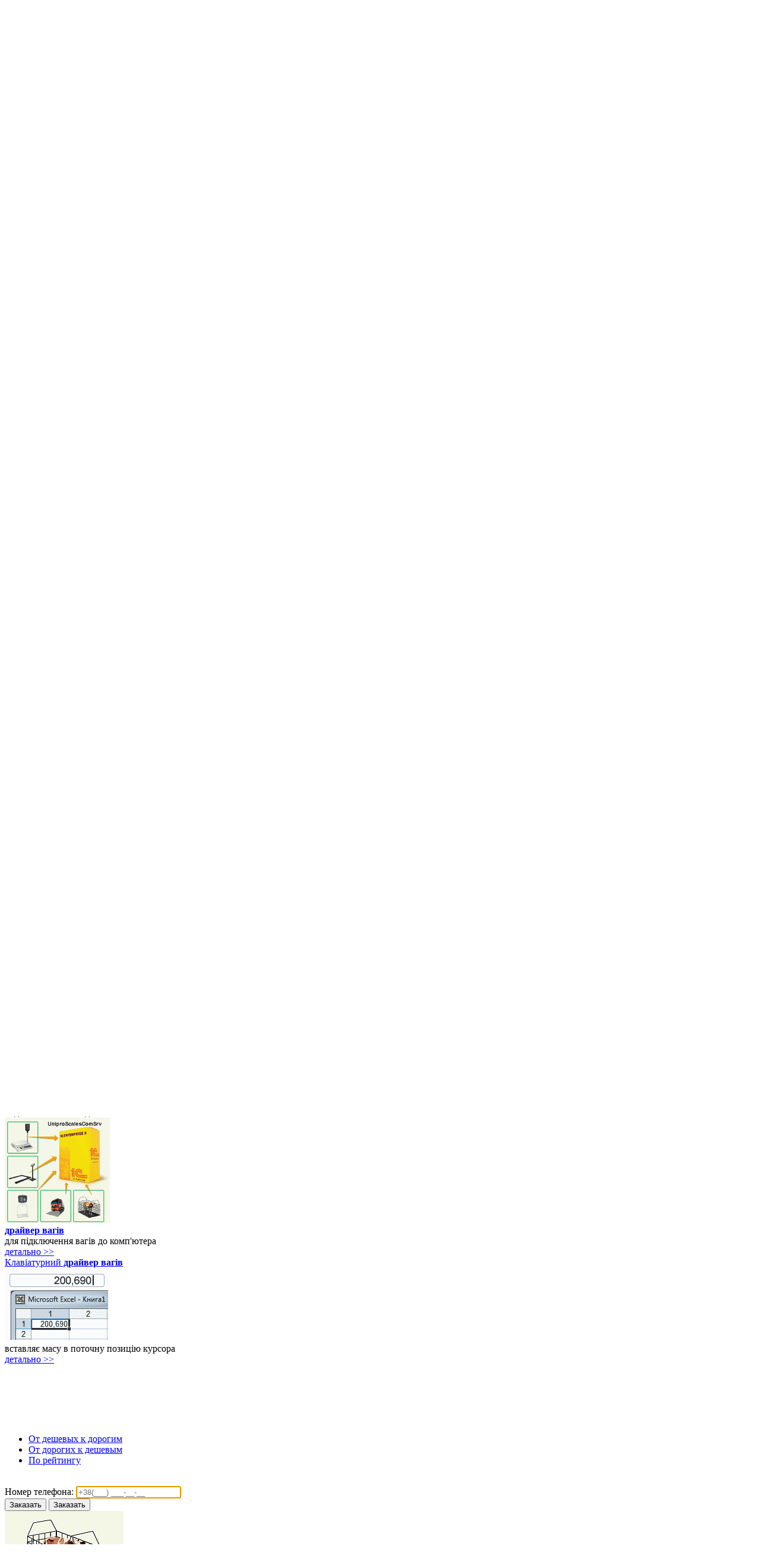

--- FILE ---
content_type: text/html; charset=utf-8
request_url: https://unipro.com.ua/ru/seriya-vn-2/
body_size: 11106
content:
<!DOCTYPE html>
<html lang="ua">
<head>
  <meta http-equiv="Content-Type" content="text/html; charset=utf-8"/>
  <meta name="language" content="ua"/>
  <meta name="viewport" content="width=device-width, initial-scale=1"/>
  <meta name="theme-color" content="#037CC3"/>
  <link rel="shortcut icon" href="/favicon.gif" type="image/x-icon"/>
  <link rel="canonical" href="https://unipro.com.ua/ru/seriya-vn-2/"/>
    <meta name="keywords" content="весы для КРС, весы для скота купить, скотские весы Киев, цена весы для животных" />
<meta name="description" content="UNIPRO ✅ unipro.com.ua - Весы для КРС. КОМПАНИЯ УНИПРО - только профессионалы. Гарантируем качественный результат. Тел.:044-539-25-80. Работаем по Киеву и всей Украине." />

    <title>Купить весы для приемки свиней, весы для КРС (скотские весы) в Киеве, Донецке, Днепропетровске, Львове, Запорожье, Виннице, Крыму</title>  <link rel="stylesheet" type="text/css" href="/css/all-style-compressed.css?v=1.25">
  <link rel="stylesheet" type="text/css" href="/css/variables_v24.css?v=1.1">
  <link rel="stylesheet" type="text/css" href="/css/main_v24.css?v=1.2">
  <link media="only screen and (max-width:720px)" rel="stylesheet" type="text/css" href="/css/r720-compressed.css?v=1.1">
  <link media="only screen and (max-width:720px)" rel="stylesheet" type="text/css" href="/css/r720_v24.css?v=1.1">
  <link rel="stylesheet" type="text/css" href="/css/pager.css?v=1.25">
  <link rel="stylesheet" type="text/css" href="/css/test25.css?v=1.25">
  <!--  <meta property="og:image" content="">
  --></head>
<!-- Google tag (gtag.js) -->
<script async src="https://www.googletagmanager.com/gtag/js?id=G-MFZNX54NLP"></script>
<script>
  window.dataLayer = window.dataLayer || [];
  function gtag(){dataLayer.push(arguments);}
  gtag('js', new Date());

  gtag('config', 'G-MFZNX54NLP');
</script><body>
<div id="outer">
  <div id="header" class="header">
    <div id="top" class="header__top">
      <div class="container header-menu" id="header-menu">
        <button class="responsiveElement header-menu-button" id="header-menu-button"><i></i></button>
        <div id="top_left" class="mobile-modal header__top-left">
          <div id="topmenu2" class="header__top-menu">
              <div class="block"><a href="/ru/o-kompanii/" ><u>О нас</u></a> <a href="/ru/uslugi--predostavlyaemye-ooo--kompaniya-unipro/" ><u>Услуги</u></a> <a href="/ru/dostavka-i-oplata/" ><u>Доставка и оплата</u></a> <a href="/ru/garantiya/" ><u>Гарантия</u></a> <a href="/ru/klienty-ooo--kompaniya-unipro/" ><u>Клиенты</u></a> <a href="/ru/kontakty-i-podderzhka/" ><u>Контакты</u></a> </div>
          </div>
            <div>
          <div class="language-menu" id="langmenu">
        <div class="language-menu__current" id="open-lang-menu">
            RU        </div>
        <ul class="modal language-menu__list">
          <li class="language-menu__item">
                              <a class="link language-menu__value" href="/ua/серія-вн/">UA</a>
                        </li>
          <li class="language-menu__item">
                              <span class="language-menu__value language-menu__value_selected">RU</span>
                        </li>
        </ul>
      </div>
    </div>

        </div>
      </div>
    </div>
    <div id="top_middle" class="header__middle">
      <div class="container header__middle-container">
        <div class="header__middle-left">
          <div class="header-logo">
            <a class="topLogo header-logo__link" href="/ru/">
              <img
                src="/logo.png"
                alt="ТОВ «Компанія Уніпро» - автоматизація бізнес-процесів."
                title="ТОВ «Компанія Уніпро» - автоматизація бізнес-процесів."
                id="sitelogo"
                class="header-logo__image"
              >
            </a>
          </div>
          <div class="header__catalog catalog hide-on-mobile">
            <button class="catalog__button button">Каталог</button>
              <ul class="catalog__menu">
            <li class="catalog__menu-item">
            <a
              href="/ru/akcii--br---i-skidki/"
              class="catalog__menu-link"
            >
              <span class="catalog__menu-icon catalog__menu-icon_163"></span>
              <span class="catalog__menu-title"><span class="akcii-1">Акции и б/у техника</span></span>
            </a>
        </li>
            <li class="catalog__menu-item">
            <a
              href="/ru/gotovye-resheniya-dlya-avtomatizacii/"
              class="catalog__menu-link"
            >
              <span class="catalog__menu-icon catalog__menu-icon_88"></span>
              <span class="catalog__menu-title">Решения для автоматизации бизнеса</span>
            </a>
        </li>
            <li class="catalog__menu-item">
            <a
              href="/ru/vesovoe-oborudovanie/"
              class="catalog__menu-link active"
            >
              <span class="catalog__menu-icon catalog__menu-icon_32"></span>
              <span class="catalog__menu-title">Весовое оборудование</span>
            </a>
        </li>
            <li class="catalog__menu-item">
            <a
              href="/ru/shtrihkodovoe-markirovochnoe-oborudovanie/"
              class="catalog__menu-link"
            >
              <span class="catalog__menu-icon catalog__menu-icon_34"></span>
              <span class="catalog__menu-title">Торговое оборудование</span>
            </a>
        </li>
            <li class="catalog__menu-item">
            <a
              href="/ru/programmnoe-obespechenie--pos-oborudovanie/"
              class="catalog__menu-link"
            >
              <span class="catalog__menu-icon catalog__menu-icon_63"></span>
              <span class="catalog__menu-title">Программное обеспечение</span>
            </a>
        </li>
            <li class="catalog__menu-item">
            <a
              href="/ru/rashodnye-materialy/"
              class="catalog__menu-link"
            >
              <span class="catalog__menu-icon catalog__menu-icon_75"></span>
              <span class="catalog__menu-title">Расходные материалы</span>
            </a>
        </li>
    </ul>
                        </div>
          <div class="header__search search hide-on-mobile">
            <form
              action="/ru/search/"
              method="get"
              id="search"
              class="search__form"
            >
              <input
                name="q"
                class="input search__input form-text"
                placeholder="Какое оборудование вы хотите найти?"
                value=""
              >
              <input class="search__button button form-submit" type="submit" name="" value="Поиск">
            </form>
          </div>
        </div>
        <div class="header__middle-right">
          <div class="header__contacts hide-on-mobile">
            <div class="header__contacts-schedule">
                Пн-Пт: 10:00-17:00
            </div>
            <div class="header__contacts-phones">
              <a class="header__contacts-messenger" href="https://telegram.me/+380675065980">
                <img src="/images/icons/telegram.svg" alt="telegram">
              </a>
              <a class="header__contacts-messenger" href="viber://chat?number=%2B380675065980">
                <img src="/images/icons/viber.svg" alt="viber">
              </a>
              <div class="header__phones">
                <ul>
                  <li><a class="link link_black" href="tel:+380445392580">044-539-25-80</a></li>
                  <li><a class="link link_black" href="tel:+380675065980">067-506-59-80</a></li>
                  <li><a class="link link_black" href="tel:+380504682829">050-468-28-29</a></li>
                </ul>
              </div>
            </div>
          </div>
          <div class="header__compare-order">
            <div class="compare-order hide-on-mobile">
              <a
                href="/ru/compare/"
                class="compare-order__link"
              >
                <img
                  src="/images/icons/compare.svg" alt="Сравнить товары"
                  class="compare-order__image"
                >
                <span class="compare-order__text">Сравнение</span>
                <span class="compare-order__number" id="compare-goods-count">
                  0                </span>
              </a>
            </div>
            <div class="compare-order order">
              <a
                href="/ru/order/"
                class="compare-order__link"
              >
                <img
                  src="/images/icons/shopping-cart.svg" alt="Мой заказ"
                  class="compare-order__image"
                >
                <span class="compare-order__text">Корзина</span>
                <span class="compare-order__number" id="order-goods-count">
                  0                </span>
              </a>
            </div>
          </div>
        </div>


       
      </div>
    </div>


    <div id="top_bottom">
            </div>

      
        </div>
  <div class="header__search search container responsiveElement">
    <form
      action="/ru/search/"
      method="get"
      id="search"
      class="search__form"
    >
      <input
        name="q"
        class="input search__input form-text"
        placeholder="Какое оборудование вы хотите найти?"
        value=""
      >
      <input class="search__button button form-submit" type="submit" name="" value="Поиск">
    </form>
  </div>

</div>
  <div class="content" id="mycontainer">
    <div class="container">
      <div id="content_top">
                </div>
	  

      <div class="breadcrumbs">
        <a
          class="breadcrumbs__step"
          href="/ru/"
        >Главная        </a>
        		<!--
        <span class="breadcrumbs__step">
            Хлібні крихти потрібно буде якось доробити. Вони не універсальні для різних сторінок</span>
			-->
      </div>

      <h1 class="page-title">Весы для КРС</h1>
      <div class="content__wrapper">


            <div class="content__aside hide-on-mobile">
              <div id="left">
                <div id="sidebar_left">
                      <div id="filters" class="good-filters">
<!--    <h3>--><!--</h3>-->
          <form method="post">
      <input type="hidden" name="cyfer_filters" value="1">
      <ul>
                          <li class="good-filter"><h4 class='good-filter__title'>Наибольший предел взвешивания  (НПВ)</h4>                    <ul class="good-filter__props">                        <li class="good-filter__prop">
                          <a class="good-filter__link" href="https://unipro.com.ua/ru/seriya-vn-2/filters/73">
                            <span class="good-filter__image"></span>
                            <span class="good-filter__text">600 кг</span>
                          </a>
                          <!--
                          <div class="img">
                            <a href="https://unipro.com.ua/ru/seriya-vn-2/filters/73">
                              <img src="/images/chb-off.gif">
                            </a>
                          </div>
                          <div class="text">
                            <a href="https://unipro.com.ua/ru/seriya-vn-2/filters/73" >
                                600 кг                            </a>
                          </div>
                          -->
                        </li>
                                              <li class="good-filter__prop">
                          <a class="good-filter__link" href="https://unipro.com.ua/ru/seriya-vn-2/filters/314">
                            <span class="good-filter__image"></span>
                            <span class="good-filter__text">1000 кг</span>
                          </a>
                          <!--
                          <div class="img">
                            <a href="https://unipro.com.ua/ru/seriya-vn-2/filters/314">
                              <img src="/images/chb-off.gif">
                            </a>
                          </div>
                          <div class="text">
                            <a href="https://unipro.com.ua/ru/seriya-vn-2/filters/314" >
                                1000 кг                            </a>
                          </div>
                          -->
                        </li>
                                              <li class="good-filter__prop">
                          <a class="good-filter__link" href="https://unipro.com.ua/ru/seriya-vn-2/filters/388">
                            <span class="good-filter__image"></span>
                            <span class="good-filter__text">1500 кг</span>
                          </a>
                          <!--
                          <div class="img">
                            <a href="https://unipro.com.ua/ru/seriya-vn-2/filters/388">
                              <img src="/images/chb-off.gif">
                            </a>
                          </div>
                          <div class="text">
                            <a href="https://unipro.com.ua/ru/seriya-vn-2/filters/388" >
                                1500 кг                            </a>
                          </div>
                          -->
                        </li>
                                              <li class="good-filter__prop">
                          <a class="good-filter__link" href="https://unipro.com.ua/ru/seriya-vn-2/filters/558">
                            <span class="good-filter__image"></span>
                            <span class="good-filter__text">2000 кг</span>
                          </a>
                          <!--
                          <div class="img">
                            <a href="https://unipro.com.ua/ru/seriya-vn-2/filters/558">
                              <img src="/images/chb-off.gif">
                            </a>
                          </div>
                          <div class="text">
                            <a href="https://unipro.com.ua/ru/seriya-vn-2/filters/558" >
                                2000 кг                            </a>
                          </div>
                          -->
                        </li>
                                          </ul>
                                  </li>
                                                  <li class="good-filter"><h4 class='good-filter__title'>Размеры грузоприемной платформы</h4>                    <ul class="good-filter__props">                        <li class="good-filter__prop">
                          <a class="good-filter__link" href="https://unipro.com.ua/ru/seriya-vn-2/filters/1406">
                            <span class="good-filter__image"></span>
                            <span class="good-filter__text">1000х2000 мм</span>
                          </a>
                          <!--
                          <div class="img">
                            <a href="https://unipro.com.ua/ru/seriya-vn-2/filters/1406">
                              <img src="/images/chb-off.gif">
                            </a>
                          </div>
                          <div class="text">
                            <a href="https://unipro.com.ua/ru/seriya-vn-2/filters/1406" >
                                1000х2000 мм                            </a>
                          </div>
                          -->
                        </li>
                                              <li class="good-filter__prop">
                          <a class="good-filter__link" href="https://unipro.com.ua/ru/seriya-vn-2/filters/380">
                            <span class="good-filter__image"></span>
                            <span class="good-filter__text">1250х1250 мм</span>
                          </a>
                          <!--
                          <div class="img">
                            <a href="https://unipro.com.ua/ru/seriya-vn-2/filters/380">
                              <img src="/images/chb-off.gif">
                            </a>
                          </div>
                          <div class="text">
                            <a href="https://unipro.com.ua/ru/seriya-vn-2/filters/380" >
                                1250х1250 мм                            </a>
                          </div>
                          -->
                        </li>
                                              <li class="good-filter__prop">
                          <a class="good-filter__link" href="https://unipro.com.ua/ru/seriya-vn-2/filters/1405">
                            <span class="good-filter__image"></span>
                            <span class="good-filter__text">1250х1500 мм</span>
                          </a>
                          <!--
                          <div class="img">
                            <a href="https://unipro.com.ua/ru/seriya-vn-2/filters/1405">
                              <img src="/images/chb-off.gif">
                            </a>
                          </div>
                          <div class="text">
                            <a href="https://unipro.com.ua/ru/seriya-vn-2/filters/1405" >
                                1250х1500 мм                            </a>
                          </div>
                          -->
                        </li>
                                              <li class="good-filter__prop">
                          <a class="good-filter__link" href="https://unipro.com.ua/ru/seriya-vn-2/filters/1388">
                            <span class="good-filter__image"></span>
                            <span class="good-filter__text">1500х2000 мм</span>
                          </a>
                          <!--
                          <div class="img">
                            <a href="https://unipro.com.ua/ru/seriya-vn-2/filters/1388">
                              <img src="/images/chb-off.gif">
                            </a>
                          </div>
                          <div class="text">
                            <a href="https://unipro.com.ua/ru/seriya-vn-2/filters/1388" >
                                1500х2000 мм                            </a>
                          </div>
                          -->
                        </li>
                                              <li class="good-filter__prop">
                          <a class="good-filter__link" href="https://unipro.com.ua/ru/seriya-vn-2/filters/1387">
                            <span class="good-filter__image"></span>
                            <span class="good-filter__text">2000х2000 мм</span>
                          </a>
                          <!--
                          <div class="img">
                            <a href="https://unipro.com.ua/ru/seriya-vn-2/filters/1387">
                              <img src="/images/chb-off.gif">
                            </a>
                          </div>
                          <div class="text">
                            <a href="https://unipro.com.ua/ru/seriya-vn-2/filters/1387" >
                                2000х2000 мм                            </a>
                          </div>
                          -->
                        </li>
                                          </ul>
                                  </li>
                              </ul>
    </form>
  </div>
                                        <div id="left_menu" class="menu-left">
  <ul>
                        <li class="menu-left__list-item">
          <a
            style="padding-left:15px"
            href="/ru/torgovye-vesy/"
            class="menu-left__link "
          >
                Торговые весы          </a>
        </li>
                              <li class="menu-left__list-item">
          <a
            style="padding-left:15px"
            href="/ru/chekopechatayuschie-vesy/"
            class="menu-left__link "
          >
                <img src="/images/blue_arrows_right.gif">
                Весы с термопечатью          </a>
        </li>
                                                                                                              <li class="menu-left__list-item">
          <a
            style="padding-left:15px"
            href="/ru/tehnicheskie-vesy/"
            class="menu-left__link "
          >
                Технические весы          </a>
        </li>
                              <li class="menu-left__list-item">
          <a
            style="padding-left:15px"
            href="/ru/fasovochnye-vesy/"
            class="menu-left__link "
          >
                Фасовочные весы          </a>
        </li>
                              <li class="menu-left__list-item">
          <a
            style="padding-left:15px"
            href="/ru/schetnye-vesy/"
            class="menu-left__link "
          >
                Счетные весы          </a>
        </li>
                              <li class="menu-left__list-item">
          <a
            style="padding-left:15px"
            href="/ru/karmannye-vesy/"
            class="menu-left__link "
          >
                Карманные весы          </a>
        </li>
                              <li class="menu-left__list-item">
          <a
            style="padding-left:15px"
            href="/ru/yuvelirnye-vesy/"
            class="menu-left__link "
          >
                Ювелирные весы          </a>
        </li>
                              <li class="menu-left__list-item">
          <a
            style="padding-left:15px"
            href="/ru/laboratornye-vesy/"
            class="menu-left__link "
          >
                <img src="/images/blue_arrows_right.gif">
                Лабораторные весы          </a>
        </li>
                                                                                              <li class="menu-left__list-item">
          <a
            style="padding-left:15px"
            href="/ru/analiticheskie-vesy/"
            class="menu-left__link "
          >
                Аналитические весы          </a>
        </li>
                              <li class="menu-left__list-item">
          <a
            style="padding-left:15px"
            href="/ru/tovarnye-vesy/"
            class="menu-left__link "
          >
                <img src="/images/blue_arrows_right.gif">
                Товарные весы          </a>
        </li>
                                                                                                                              <li class="menu-left__list-item">
          <a
            style="padding-left:15px"
            href="/ru/platformennye-vesy/"
            class="menu-left__link "
          >
                <img src="/images/blue_arrows_right.gif">
                Платформенные весы          </a>
        </li>
                                                                                              <li class="menu-left__list-item">
          <a
            style="padding-left:15px"
            href="/ru/paletnye-vesy/"
            class="menu-left__link "
          >
                Палетные весы          </a>
        </li>
                              <li class="menu-left__list-item">
          <a
            style="padding-left:15px"
            href="/ru/balochnye-vesy/"
            class="menu-left__link "
          >
                Балочные весы          </a>
        </li>
                              <li class="menu-left__list-item">
          <a
            style="padding-left:15px"
            href="/ru/vesy-rokla/"
            class="menu-left__link "
          >
                Весы-рокла          </a>
        </li>
                              <li class="menu-left__list-item">
          <a
            style="padding-left:15px"
            href="/ru/vesy-telezhka/"
            class="menu-left__link "
          >
                Весы-тележка          </a>
        </li>
                              <li class="menu-left__list-item">
          <a
            style="padding-left:15px"
            href="/ru/dlya-zhivotnyh-vesy/"
            class="menu-left__link "
          >
                <img
                  src="/images/blue_arrows_down.gif">
                Весы для животных          </a>
        </li>
                              <li class="menu-left__list-item">
          <a
            style="padding-left:35px"
            href="/ru/dlya-porosyat/"
            class="menu-left__link "
          >
                Для поросят          </a>
        </li>
                              <li class="menu-left__list-item">
          <a
            style="padding-left:35px"
            href="/ru/perenosnye/"
            class="menu-left__link "
          >
                Переносные          </a>
        </li>
                              <li class="menu-left__list-item">
          <a
            style="padding-left:35px"
            href="/ru/seriya-4bdu--axis/"
            class="menu-left__link "
          >
                Весы для свиней          </a>
        </li>
                              <li class="menu-left__list-item">
          <a
            style="padding-left:35px"
            href="/ru/seriya-vn-2/"
            class="menu-left__link menu-left__link_active"
          >
                Весы для КРС          </a>
        </li>
                              <li class="menu-left__list-item">
          <a
            style="padding-left:15px"
            href="/ru/podvesnye-vesy/"
            class="menu-left__link "
          >
                Подвесные весы          </a>
        </li>
                              <li class="menu-left__list-item">
          <a
            style="padding-left:15px"
            href="/ru/kranovye-vesy/"
            class="menu-left__link "
          >
                <img src="/images/blue_arrows_right.gif">
                Крановые весы          </a>
        </li>
                                                                                                              <li class="menu-left__list-item">
          <a
            style="padding-left:15px"
            href="/ru/monorelsovye-vesy/"
            class="menu-left__link "
          >
                Монорельсовые весы          </a>
        </li>
                              <li class="menu-left__list-item">
          <a
            style="padding-left:15px"
            href="/ru/vesovye-dozatory/"
            class="menu-left__link "
          >
                Весовые дозаторы          </a>
        </li>
                              <li class="menu-left__list-item">
          <a
            style="padding-left:15px"
            href="/ru/vesy-vlagomery/"
            class="menu-left__link "
          >
                Весы-влагомеры          </a>
        </li>
                              <li class="menu-left__list-item">
          <a
            style="padding-left:15px"
            href="/ru/tenzodatchiki--vesoprocessory/"
            class="menu-left__link "
          >
                <img src="/images/blue_arrows_right.gif">
                Тензометрия          </a>
        </li>
                                                                                              <li class="menu-left__list-item">
          <a
            style="padding-left:15px"
            href="/ru/vesy-s-rolgangami/"
            class="menu-left__link "
          >
                Весы с рольгангами          </a>
        </li>
                              <li class="menu-left__list-item">
          <a
            style="padding-left:15px"
            href="/ru/dinamometry/"
            class="menu-left__link "
          >
                Динамометры          </a>
        </li>
                              <li class="menu-left__list-item">
          <a
            style="padding-left:15px"
            href="/ru/giri/"
            class="menu-left__link "
          >
                Гири          </a>
        </li>
                              <li class="menu-left__list-item">
          <a
            style="padding-left:15px"
            href="/ru/ruchnye-rokly/"
            class="menu-left__link "
          >
                Ручные роклы          </a>
        </li>
                              <li class="menu-left__list-item">
          <a
            style="padding-left:15px"
            href="/ru/dop--oborudovanie-2/"
            class="menu-left__link "
          >
                Доп. оборудование          </a>
        </li>
              </ul>
</div>                                    </div>
              </div>

              <div id="right">
                <div id="sidebar_right">
                                      <div class="block" id="order_status" style="display:none">
                    <div class="card card_sidebar">
                      <div class="card__section card__section_center">
                        <a class="card__section-title link" href="/ru/order/">Мой заказ</a>
                      </div>
                      <div id="outer_div" class="card__section card__section_center">
                        <div id="good_cnt_text" class="card__section-title">
                          <span id="good_cnt">0</span>
                          <span id="good_word">товаров</span>
                        </div>
                        <div>
                            на сумму                          <b id="good_cost_text" class="good__price-new">
                            <span id="good_cost">0</span>
                              грн.                          </b>
                        </div>
                      </div>
                      <div class="card__section card__section_center">
                        <a href="/ru/order/" class="link">
                            Открыть заказ                        </a>
                      </div>
                    </div>
                  </div>
                  <div id="compare_place"></div>
                                                            <div class="block"><div class="card card_sidebar"><div class="card__section card__section_center"><div class="card__section-title">Приглашаем посетить наш             <br />             <strong>                 <a class="link" href="/ru/vystavochnyy-zal-ooo--kompaniya-unipro/">выставочный зал</a>             </strong>             в Киеве.</div></div>     <div class="card__section card__section_center"><div><a href="/ru/vystavochnyy-zal-ooo--kompaniya-unipro/">                 <img alt="выставочный зал Компании Унипро" src="/files/up/unipro_office2__small.png" />             </a></div>         <div><a class="link" href="/ru/vystavochnyy-zal-ooo--kompaniya-unipro/">подробнее&gt;&gt;</a></div></div></div></div>
<div class="block"><div class="card card_sidebar"><div class="card__section"><div class="card__section-title">Новости компании</div></div>     <div class="card__section"><div><em>31.01.2026</em></div>         <div>Новая версия <a class="link" href="/ru/po-dlya-ucheta/">программы для учета Unipro</a> для ритейла, фастфудов, ресторанов, кафе <strong>с расширенной функциональностью!</strong></div></div>     <div class="card__section card__section_center"><a href="/ru/po-dlya-ucheta/">             <img src="/galleries/3087/original/2.jpg" width="170" height="128" alt="программа для учета Unipro" />         </a></div></div></div>
<div class="block"><div class="card card_sidebar"><div class="card__section card__section_center"><div class="card__section-title"><a class="link" href="/ua/good/429/"><strong>Підключайте ваги до BAS,1С</strong></a></div></div>     <div class="card__section card__section_center"><a href="/ua/good/429/">             <img alt="Драйвер підключення вагів до продуктів BAS/BAF/1C" src="/files/soft/1c-scales-driver.gif" />         </a></div>     <div class="card__section card__section_center"><div><a class="link" href="/ua/good/429/"><strong>драйвер вагів</strong></a></div>         <div>для підключення вагів до комп'ютера</div>         <div><a class="link" href="/ua/good/429/">детально &gt;&gt;</a></div></div></div></div>
<div class="block"><div class="card card_sidebar"><div class="card__section card__section_center"><div class="card__section-title"><a class="link" href="/ua/good/2461/">Клавіатурний<strong> драйвер вагів</strong></a></div></div>     <div class="card__section card__section_center"><a href="/ua/good/2461/">             <img alt="Клавіатурний драйвер для підключення вагів до комп'ютера" src="/files/soft/scaleskeydriver.gif" />         </a></div>     <div class="card__section card__section_center"><div>вставляє масу в поточну позицію курсора</div>         <div><a class="link" href="/ua/good/2461/">детально &gt;&gt;</a></div></div></div></div>
                </div>

                <div style="height:100px;" id="showHideSystemUrl"></div>

                <div id="sys_url" style="display:none">
                                      <input type="text" onclick="select( this );"
                         value="https://unipro.com.ua/ru/cat/122/" size="25">
                </div>
              </div>

            </div>


        <main id="center" class="content__main">
          <div id="content_outer">
            <div>
	<div id="content">
		<!--
<a class="breadcrumbs"
   href="/ru/">Главная</a> test → <a class='breadcrumbs' href='/ru/vesovoe-oborudovanie/'>Весовое оборудование</a> → <a class='breadcrumbs' href='/ru/dlya-zhivotnyh-vesy/'>Весы для животных</a> →<span
  class="breadcrumbs">Весы для КРС</span>
<h1>Весы для КРС</h1>
-->


  <div>
    <!--    <span id="sort_title">--><!--:</span>-->
    <ul class="sort">
      <li class="sort__item">
        <a
          class="sort__link"
          href="/ru/seriya-vn-2/sort/cheap-exp"
        >
            От дешевых к дорогим        </a>
      </li>
      <li class="sort__item">
        <a
          class="sort__link"
          href="/ru/seriya-vn-2/sort/exp-cheap"
        >
            От дорогих к дешевым        </a>
      </li>
      <li class="sort__item sort__item_active">
        <a
          class="sort__link"
          href="/ru/seriya-vn-2/sort/rating"
        >
            По рейтингу        </a>
      </li>
    </ul>
  </div>
  <div class="plashkaOneclickForm"></div>
  <div class="OneclickForm">
    <a class="one_click_form_close" href="#"></a>
    <div class="one-click-form-wrapper">
      <div class="one-click-form-good-wrapper">
        <div class="one_click_form_name_good" id="OneclickNameGood"></div>
        <div class="one_click_form_img_good">
          <img src="" id="OneclickImageGood">
        </div>
        <div class="one_click_form_price_good" id="OneclickPriceGood">
        </div>
      </div>
      <form method="post" class="phone_name_form" action="/ru/obratnaya-svyaz/">
        <div>
          <input type="hidden" id="stsOrderValue" name="message" value=""/>
        </div>
        <div>
          <label for="client_phone">
              Номер телефона:          </label>
          <input
            id="client_phone"
            class="input rfield"
            type="tel"
            name="phone_num"
            placeholder="+38(___) ___-__-__"
            required
            autofocus
          >
        </div>
        <div class="button-wrapper">
          <input
            class="button sendformoneclick hide-on-mobile"
            id="sendformoneclick1"
            type="submit"
            name="posted"
            value="Заказать"
          >
          <input
            class="button sendformoneclick responsiveElement"
            id="sendformoneclick2"
            type="submit"
            name="postedmob"
            value="Заказать"
          >
        </div>
      </form>
    </div>
  </div>
  <div class="goods" id="goods">
              <div class="good">
          <div class="good__photo">
                              <div class="good__photo-wrapper" id="imageDiv_592">
                  <a
                    class="good__photo-link"
                    href="/ru/vesy-dlya-vzveshivaniya-zhivotnyh-vn-1500-a--nvp--1500-kg--d-0-5-kg--svetodiodnyy-indikator--akkumulyator--platf--1500h2000-mm--vysota-kletki-h-1500-mm/"
                  >
                    <img
                      id="image_592"
                      src="/galleries/592/thumbs/platf_korova.jpg"
                      alt=""
                      title=""
                    >
                    <div class="good__states">
                                                  <div class="good__state">
                            <img src="/images/goods_statuses/6_ru.jpg">
                          </div>
                        
                                            </div>
                  </a>
                </div>
                          <div class="good__rating">
              <div class="stars">
                <nobr>
                                                                      <img src="/images/icons/star-orange.svg">
                                                                                              <img src="/images/icons/star-orange.svg">
                                                                                              <img src="/images/icons/star-orange.svg">
                                                                                              <img src="/images/icons/star-orange.svg">
                                                                                              <img src="/images/icons/star-orange.svg">
                                                            </nobr>
              </div>
              <div class="good__comments">
                <a class="link" href="/ru/vesy-dlya-vzveshivaniya-zhivotnyh-vn-1500-a--nvp--1500-kg--d-0-5-kg--svetodiodnyy-indikator--akkumulyator--platf--1500h2000-mm--vysota-kletki-h-1500-mm/#goodtabs-3">Отзывы (1)</a>
              </div>
            </div>
          </div>
          <div class="good__content">
            <a
              class="good__title good__title_cat-page"
              href="/ru/vesy-dlya-vzveshivaniya-zhivotnyh-vn-1500-a--nvp--1500-kg--d-0-5-kg--svetodiodnyy-indikator--akkumulyator--platf--1500h2000-mm--vysota-kletki-h-1500-mm/"
              title=""
            >
                Весы для скота (КРС, коз, овец, лошадей) на <b>1500 кг</b>, размер: <b>1500х2000 мм</b>, высота h=<b>1500 мм</b>: ВН-1500-4-а            </a>
            <div class="good__description">
                <ul class="tekst"><li><span style="font-size: small;"><span style="font-family: Verdana;">функция стабилизации веса;</span></span></li><li><span style="font-size: small;"><span style="font-family: Verdana;">фунции тарирования и суммирования;</span></span></li><li><span style="font-size: small;"><span style="font-family: Verdana;">аккумулятор&#160;(более 40 часов работы);</span></span></li><li><span style="font-size: small;"><span style="font-family: Verdana;">работа от -10 ºС до +40 ºС;</span></span></li><li><span style="font-size: small;"><span style="font-family: Verdana;">подключение:&#160;компьютера,&#160;принтера чеков, выносного индикатора;</span></span></li><li><span style="font-size: small;"><span style="font-family: Verdana;">ограждение c двумя дверьми (под заказ любая конструкция ограждения);</span></span></li><li><span style="font-size: small;"><span style="font-family: Verdana;">тензодатчики из конструкционной стали с никелированым покрытием (IP67);</span></span></li><li><a target="_blank" href="/ru/poroshkovaya-pokraska-vesov--preimuschestva-poroshkovyh-tehnologiy/"><span style="font-size: small;"><span style="font-family: Verdana;">порошковая покраска</span></span></a><span style="font-size: small;"><span style="font-family: Verdana;">;</span></span></li><li><span style="font-size: small;"><span style="font-family: Verdana;">под заказ:&#160;водостойкие тензодатчики из н/ж стали (IP68),&#160;изготовление&#160;конструкции из нержавеющей стали, накрытие платформы листом из н/ж стали, изготовление весов по индивидуальному размеру;</span></span></li><li><span style="font-size: small;"><span style="font-family: Verdana;">опционально: стойка для индикатора,&#160;дублирующий индикатор,&#160;колеса для перемещения весов.</span></span></li></ul>            </div>
            <div class="good__interactions">
              <div class="good__info">
                                      <div class="good__availability ">
                        ЦЕНА С НДС <br/>Изготовление: 5 дней                    </div>
                                  <div class="good__code">
                    Код товара: <span class="good__id">592</span>                </div>
              </div>
                              <div class="good__price">
                  <span class="good__price-new ">
                    59&nbsp;832&nbsp;грн.                  </span>
                                      <span class="good__price-old">
                      63&nbsp;154&nbsp;грн.                    </span>
                                  </div>
                            <div class="good__buttons">
                                  <form
                    class="compareForm good__compare"
                                          method="post"
                  >
                    <input type="hidden" name="good_id" value="592">
                    <button
                      type="submit"
                      id="compareBut_592"
                      class="good__compare-button good__compare-button_bordered "
                      name="compare"
                    ></button>
                  </form>
                
                <form class="orderForm good__order" action="/ru/order/" method="post">
                  <input type="hidden" name="good_id" value="592">
                  <button
                    type="submit"
                    id="orderBut_592"
                    class="button good__order-button good__order-button_icon "
                    name="order"
                                      ></button>
                </form>

                <div>
                  <a
                    href="#"
                    class="orderoneclick_button button button_bordered"
                    data-good-id="592"
                    data-good-name="Весы для скота (КРС, коз, овец, лошадей) на &lt;b&gt;1500 кг&lt;/b&gt;, размер: &lt;b&gt;1500х2000 мм&lt;/b&gt;, высота h=&lt;b&gt;1500 мм&lt;/b&gt;: ВН-1500-4-а"
                    data-good-img="/galleries/592/thumbs/platf_korova.jpg"
                    data-good-price="59&nbsp;832&nbsp; грн."
                  >Заказать в 1 клик</a>

                </div>
              </div>
            </div>


                          <div class="good__modifications">
                <div class="compare compare_small compare_smallest good__modifications-list">
                  <table class="compare__table good__modifications-table">
                    <tr>
                      <th class="compare__td compare__td_match compare__td_left">Разновидности товара</th>
                      <th class="compare__td compare__td_match compare__td_center">Код</th>
                      <th class="compare__td compare__td_match compare__td_center">Действия</th>
                      <th class="compare__td compare__td_match compare__td_center">Цена</th>
                    </tr>
                                              <tr>
                          <td class="compare__td compare__td_left ">
                            <a href="/ru/vesy-dlya-vzveshivaniya-zhivotnyh-vn-1500-a--nvp--1500-kg--d-0-5-kg--svetodiodnyy-indikator--akkumulyator--platf--1250h1250-mm--vysota-kletki-h-1500-mm/" class="link">ВН-1500-4-а (<b>1500 кг</b>, <b>1250х1250 мм</b>, h=1500 мм)</a>
                          </td>
                          <td class="compare__td compare__td_center ">
                            <a href="/ru/vesy-dlya-vzveshivaniya-zhivotnyh-vn-1500-a--nvp--1500-kg--d-0-5-kg--svetodiodnyy-indikator--akkumulyator--platf--1250h1250-mm--vysota-kletki-h-1500-mm/" class="link">595</a>
                          </td>
                          <td class="compare__td compare__td_center ">
                            <a href="#" class="orderoneclick_button link"
                               data-good-id="595"
                               data-good-name="Весы для взвешивания животных ВН-1500-а (НВП: 1500 кг, d=0,5 кг, светодиодный индикатор, аккумулятор, платф. 1250х1250 мм, высота клетки h=1500 мм)"
                               data-good-img="/galleries/592/thumbs/platf_korova.jpg"
                               data-good-price="37886 грн.">Заказать</a>
                          </td>
                          <td class="compare__td compare__td_center ">
                            <nobr><b>37886 грн.</b></nobr>
                          </td>
                        </tr>
                                              <tr>
                          <td class="compare__td compare__td_left compare__td_match">
                            <a href="/ru/vesy-dlya-vzveshivaniya-zhivotnyh-vn-1500-a--nvp--1500-kg--d-0-5-kg--svetodiodnyy-indikator--akkumulyator--platf--1250h1500-mm--vysota-kletki-h-1500-mm/" class="link">ВН-1500-4-а (<b>1500 кг</b>,  <b>1250х1500 мм</b>, h=1500 мм)</a>
                          </td>
                          <td class="compare__td compare__td_center compare__td_match">
                            <a href="/ru/vesy-dlya-vzveshivaniya-zhivotnyh-vn-1500-a--nvp--1500-kg--d-0-5-kg--svetodiodnyy-indikator--akkumulyator--platf--1250h1500-mm--vysota-kletki-h-1500-mm/" class="link">594</a>
                          </td>
                          <td class="compare__td compare__td_center compare__td_match">
                            <a href="#" class="orderoneclick_button link"
                               data-good-id="594"
                               data-good-name="Весы для взвешивания животных ВН-1500-а (НВП: 1500 кг, d=0,5 кг, светодиодный индикатор, аккумулятор, платф. 1250х1500 мм, высота клетки h=1500 мм)"
                               data-good-img="/galleries/592/thumbs/platf_korova.jpg"
                               data-good-price="45047 грн.">Заказать</a>
                          </td>
                          <td class="compare__td compare__td_center compare__td_match">
                            <nobr><b>45047 грн.</b></nobr>
                          </td>
                        </tr>
                                              <tr>
                          <td class="compare__td compare__td_left ">
                            <a href="/ru/vesy-dlya-vzveshivaniya-zhivotnyh-vn-1500-a--nvp--1500-kg--d-0-5-kg--svetodiodnyy-indikator--akkumulyator--platf--1000h2000-mm--vysota-kletki-h-1500-mm/" class="link">ВН-1500-4-а (<b>1500 кг, 1000х2000 мм</b>, h=1500 мм)</a>
                          </td>
                          <td class="compare__td compare__td_center ">
                            <a href="/ru/vesy-dlya-vzveshivaniya-zhivotnyh-vn-1500-a--nvp--1500-kg--d-0-5-kg--svetodiodnyy-indikator--akkumulyator--platf--1000h2000-mm--vysota-kletki-h-1500-mm/" class="link">593</a>
                          </td>
                          <td class="compare__td compare__td_center ">
                            <a href="#" class="orderoneclick_button link"
                               data-good-id="593"
                               data-good-name="Весы для взвешивания животных ВН-1500-4-а (НВП: 1500 кг, d=0,5 кг, светодиодный индикатор, аккумулятор, платф. 1000х2000 мм, высота клетки h=1500 мм)"
                               data-good-img="/galleries/592/thumbs/platf_korova.jpg"
                               data-good-price="51053 грн.">Заказать</a>
                          </td>
                          <td class="compare__td compare__td_center ">
                            <nobr><b>51053 грн.</b></nobr>
                          </td>
                        </tr>
                                        </table>
                </div>
                <div class="good__modifications-compare">
                  <a class="link" href="/ru/compare?c[]=592&c[]=595&c[]=594&c[]=593">сравнить модификации</a>
                </div>
              </div>
            
          </div>


                 </div>
              <div class="good">
          <div class="good__photo">
                              <div class="good__photo-wrapper" id="imageDiv_596">
                  <a
                    class="good__photo-link"
                    href="/ru/vesy-dlya-vzveshivaniya-zhivotnyh-vn-2000-a--nvp--2000-kg--d-0-5-kg--svetodiodnyy-indikator--akkumulyator--platf--1250h1250-mm--vysota-kletki-h-1500-mm/"
                  >
                    <img
                      id="image_596"
                      src="/galleries/596/thumbs/platf_korova.jpg"
                      alt=""
                      title=""
                    >
                    <div class="good__states">
                        
                                            </div>
                  </a>
                </div>
                          <div class="good__rating">
              <div class="stars">
                <nobr>
                                                                      <img src="/images/icons/star-orange.svg">
                                                                                              <img src="/images/icons/star-orange.svg">
                                                                                              <img src="/images/icons/star-orange.svg">
                                                                                              <img src="/images/icons/star-orange.svg">
                                                                                              <img src="/images/icons/star-gray.svg">
                                                            </nobr>
              </div>
              <div class="good__comments">
                <a class="link" href="/ru/vesy-dlya-vzveshivaniya-zhivotnyh-vn-2000-a--nvp--2000-kg--d-0-5-kg--svetodiodnyy-indikator--akkumulyator--platf--1250h1250-mm--vysota-kletki-h-1500-mm/#goodtabs-3">Отзывы (0)</a>
              </div>
            </div>
          </div>
          <div class="good__content">
            <a
              class="good__title good__title_cat-page"
              href="/ru/vesy-dlya-vzveshivaniya-zhivotnyh-vn-2000-a--nvp--2000-kg--d-0-5-kg--svetodiodnyy-indikator--akkumulyator--platf--1250h1250-mm--vysota-kletki-h-1500-mm/"
              title=""
            >
                Весы для скота (КРС, коз, овец, лошадей) на <b>2000 кг</b>, размер: <b>1250х1250 мм</b>, высота h=<b>1500 мм</b>: ВН-2000-4-а            </a>
            <div class="good__description">
                <div><ul class="tekst"><li><span style="font-size: small;"><span style="font-family: Verdana;">функция стабилизации веса;</span></span></li><li><span style="font-size: small;"><span style="font-family: Verdana;">фунции тарирования и суммирования;</span></span></li><li><span style="font-size: small;"><span style="font-family: Verdana;">аккумулятор&#160;(более 40 часов работы);</span></span></li><li><span style="font-size: small;"><span style="font-family: Verdana;">работа от -10 ºС до +40 ºС;</span></span></li><li><span style="font-size: small;"><span style="font-family: Verdana;">подключение:&#160;компьютера,&#160;принтера чеков, выносного индикатора;</span></span></li><li><span style="font-size: small;"><span style="font-family: Verdana;">ограждение c двумя дверьми (под заказ любая конструкция ограждения);</span></span></li><li><span style="font-size: small;"><span style="font-family: Verdana;">тензодатчики из конструкционной стали с никелированым покрытием (IP67);</span></span></li><li><a target="_blank" href="/ru/poroshkovaya-pokraska-vesov--preimuschestva-poroshkovyh-tehnologiy/"><span style="font-size: small;"><span style="font-family: Verdana;">порошковая покраска</span></span></a><span style="font-size: small;"><span style="font-family: Verdana;">;</span></span></li><li><span style="font-size: small;"><span style="font-family: Verdana;">под заказ:&#160;водостойкие тензодатчики из н/ж стали (IP68),&#160;изготовление&#160;конструкции из нержавеющей стали, накрытие платформы листом из н/ж стали, изготовление весов по индивидуальному размеру;</span></span></li><li><span style="font-size: small;"><span style="font-family: Verdana;">опционально: стойка для индикатора,&#160;дублирующий индикатор,&#160;колеса для перемещения весов.</span></span></li></ul></div>            </div>
            <div class="good__interactions">
              <div class="good__info">
                                      <div class="good__availability ">
                        ЦЕНА С НДС <br/>Изготовление: 5 дней                    </div>
                                  <div class="good__code">
                    Код товара: <span class="good__id">596</span>                </div>
              </div>
                              <div class="good__price">
                  <span class="good__price-new ">
                    31&nbsp;100&nbsp;грн.                  </span>
                                  </div>
                            <div class="good__buttons">
                                  <form
                    class="compareForm good__compare"
                                          method="post"
                  >
                    <input type="hidden" name="good_id" value="596">
                    <button
                      type="submit"
                      id="compareBut_596"
                      class="good__compare-button good__compare-button_bordered "
                      name="compare"
                    ></button>
                  </form>
                
                <form class="orderForm good__order" action="/ru/order/" method="post">
                  <input type="hidden" name="good_id" value="596">
                  <button
                    type="submit"
                    id="orderBut_596"
                    class="button good__order-button good__order-button_icon "
                    name="order"
                                      ></button>
                </form>

                <div>
                  <a
                    href="#"
                    class="orderoneclick_button button button_bordered"
                    data-good-id="596"
                    data-good-name="Весы для скота (КРС, коз, овец, лошадей) на &lt;b&gt;2000 кг&lt;/b&gt;, размер: &lt;b&gt;1250х1250 мм&lt;/b&gt;, высота h=&lt;b&gt;1500 мм&lt;/b&gt;: ВН-2000-4-а"
                    data-good-img="/galleries/596/thumbs/platf_korova.jpg"
                    data-good-price="31&nbsp;100&nbsp; грн."
                  >Заказать в 1 клик</a>

                </div>
              </div>
            </div>


                          <div class="good__modifications">
                <div class="compare compare_small compare_smallest good__modifications-list">
                  <table class="compare__table good__modifications-table">
                    <tr>
                      <th class="compare__td compare__td_match compare__td_left">Разновидности товара</th>
                      <th class="compare__td compare__td_match compare__td_center">Код</th>
                      <th class="compare__td compare__td_match compare__td_center">Действия</th>
                      <th class="compare__td compare__td_match compare__td_center">Цена</th>
                    </tr>
                                              <tr>
                          <td class="compare__td compare__td_left ">
                            <a href="/ru/vesy-dlya-vzveshivaniya-zhivotnyh-vn-2000-a--nvp--2000-kg--d-0-5-kg--svetodiodnyy-indikator--akkumulyator--platf--1250h1500-mm--vysota-kletki-h-1500-mm/" class="link">платформа: <b>1250х1500 мм</b></a>
                          </td>
                          <td class="compare__td compare__td_center ">
                            <a href="/ru/vesy-dlya-vzveshivaniya-zhivotnyh-vn-2000-a--nvp--2000-kg--d-0-5-kg--svetodiodnyy-indikator--akkumulyator--platf--1250h1500-mm--vysota-kletki-h-1500-mm/" class="link">597</a>
                          </td>
                          <td class="compare__td compare__td_center ">
                            <a href="#" class="orderoneclick_button link"
                               data-good-id="597"
                               data-good-name="Весы для взвешивания животных ВН-2000-а (НВП: 2000 кг, d=0,5 кг, светодиодный индикатор, аккумулятор, платф. 1250х1500 мм, высота клетки h=1500 мм)"
                               data-good-img="/galleries/596/thumbs/platf_korova.jpg"
                               data-good-price="36800 грн.">Заказать</a>
                          </td>
                          <td class="compare__td compare__td_center ">
                            <nobr><b>36800 грн.</b></nobr>
                          </td>
                        </tr>
                                              <tr>
                          <td class="compare__td compare__td_left compare__td_match">
                            <a href="/ru/vesy-dlya-vzveshivaniya-zhivotnyh-vn-2000-a--nvp--2000-kg--d-0-5-kg--svetodiodnyy-indikator--akkumulyator--platf--1000h2000-mm--vysota-kletki-h-1500-mm/" class="link">платформа: <b>1000х2000 мм</b></a>
                          </td>
                          <td class="compare__td compare__td_center compare__td_match">
                            <a href="/ru/vesy-dlya-vzveshivaniya-zhivotnyh-vn-2000-a--nvp--2000-kg--d-0-5-kg--svetodiodnyy-indikator--akkumulyator--platf--1000h2000-mm--vysota-kletki-h-1500-mm/" class="link">598</a>
                          </td>
                          <td class="compare__td compare__td_center compare__td_match">
                            <a href="#" class="orderoneclick_button link"
                               data-good-id="598"
                               data-good-name="Весы для взвешивания животных ВН-2000-а (НВП: 2000 кг, d=0,5 кг, светодиодный индикатор, аккумулятор, платф. 1000х2000 мм, высота клетки h=1500 мм)"
                               data-good-img="/galleries/596/thumbs/platf_korova.jpg"
                               data-good-price="41800 грн.">Заказать</a>
                          </td>
                          <td class="compare__td compare__td_center compare__td_match">
                            <nobr><b>41800 грн.</b></nobr>
                          </td>
                        </tr>
                                              <tr>
                          <td class="compare__td compare__td_left ">
                            <a href="/ru/vesy-dlya-vzveshivaniya-zhivotnyh-vn-2000-a--nvp--2000-kg--d-0-5-kg--svetodiodnyy-indikator--akkumulyator--platf--1500h2000-mm--vysota-kletki-h-1500-mm/" class="link">платформа: <b>1500х2000 мм</b></a>
                          </td>
                          <td class="compare__td compare__td_center ">
                            <a href="/ru/vesy-dlya-vzveshivaniya-zhivotnyh-vn-2000-a--nvp--2000-kg--d-0-5-kg--svetodiodnyy-indikator--akkumulyator--platf--1500h2000-mm--vysota-kletki-h-1500-mm/" class="link">599</a>
                          </td>
                          <td class="compare__td compare__td_center ">
                            <a href="#" class="orderoneclick_button link"
                               data-good-id="599"
                               data-good-name="Весы для взвешивания животных ВН-2000-а (НВП: 2000 кг, d=0,5 кг, светодиодный индикатор, аккумулятор, платф. 1500х2000 мм, высота клетки h=1500 мм)"
                               data-good-img="/galleries/596/thumbs/platf_korova.jpg"
                               data-good-price="51400 грн.">Заказать</a>
                          </td>
                          <td class="compare__td compare__td_center ">
                            <nobr><b>51400 грн.</b></nobr>
                          </td>
                        </tr>
                                        </table>
                </div>
                <div class="good__modifications-compare">
                  <a class="link" href="/ru/compare?c[]=596&c[]=597&c[]=598&c[]=599">сравнить модификации</a>
                </div>
              </div>
            
          </div>


                 </div>
              <div class="good">
          <div class="good__photo">
                              <div class="good__photo-wrapper" id="imageDiv_568">
                  <a
                    class="good__photo-link"
                    href="/ru/vesy-dlya-vzveshivaniya-zhivotnyh-vn-600-a--nvp--600-kg--d-0-2-kg--svetodiodnyy-indikator--akkumulyator--platf--1250h1250-mm--vysota-kletki-h-1500-mm/"
                  >
                    <img
                      id="image_568"
                      src="/galleries/568/thumbs/platf_korova.jpg"
                      alt=""
                      title=""
                    >
                    <div class="good__states">
                        
                                            </div>
                  </a>
                </div>
                          <div class="good__rating">
              <div class="stars">
                <nobr>
                                                                      <img src="/images/icons/star-orange.svg">
                                                                                              <img src="/images/icons/star-orange.svg">
                                                                                              <img src="/images/icons/star-orange.svg">
                                                                                              <img src="/images/icons/star-orange.svg">
                                                                                              <img src="/images/icons/star-gray.svg">
                                                            </nobr>
              </div>
              <div class="good__comments">
                <a class="link" href="/ru/vesy-dlya-vzveshivaniya-zhivotnyh-vn-600-a--nvp--600-kg--d-0-2-kg--svetodiodnyy-indikator--akkumulyator--platf--1250h1250-mm--vysota-kletki-h-1500-mm/#goodtabs-3">Отзывы (0)</a>
              </div>
            </div>
          </div>
          <div class="good__content">
            <a
              class="good__title good__title_cat-page"
              href="/ru/vesy-dlya-vzveshivaniya-zhivotnyh-vn-600-a--nvp--600-kg--d-0-2-kg--svetodiodnyy-indikator--akkumulyator--platf--1250h1250-mm--vysota-kletki-h-1500-mm/"
              title=""
            >
                Весы для скота (КРС, коз, овец, лошадей) на <b>600 кг</b>, размер: <b>1250х1250 мм</b>, высота h=<b>1500 мм</b>: ВН-600-4-а            </a>
            <div class="good__description">
                <ul class="tekst"><li><span style="font-size: small;"><span style="font-family: Verdana;">функция стабилизации веса;</span></span></li><li><span style="font-size: small;"><span style="font-family: Verdana;">фунции тарирования и суммирования;</span></span></li><li><span style="font-size: small;"><span style="font-family: Verdana;">аккумулятор&#160;(более 40 часов работы);</span></span></li><li><span style="font-size: small;"><span style="font-family: Verdana;">работа от -10 ºС до +40 ºС;</span></span></li><li><span style="font-size: small;"><span style="font-family: Verdana;">подключение:&#160;компьютера,&#160;принтера чеков, выносного индикатора;</span></span></li><li><span style="font-size: small;"><span style="font-family: Verdana;">ограждение c двумя дверьми (под заказ любая конструкция ограждения);</span></span></li><li><span style="font-size: small;"><span style="font-family: Verdana;">тензодатчики из конструкционной стали с никелированым покрытием (IP67);</span></span></li><li><a target="_blank" href="/ru/poroshkovaya-pokraska-vesov--preimuschestva-poroshkovyh-tehnologiy/"><span style="font-size: small;"><span style="font-family: Verdana;">порошковая покраска</span></span></a><span style="font-size: small;"><span style="font-family: Verdana;">;</span></span></li><li><span style="font-size: small;"><span style="font-family: Verdana;">под заказ:&#160;водостойкие тензодатчики из н/ж стали (IP68),&#160;изготовление&#160;конструкции из нержавеющей стали, накрытие платформы листом из н/ж стали, изготовление весов по индивидуальному размеру;</span></span></li><li><span style="font-size: small;"><span style="font-family: Verdana;">опционально: стойка для индикатора,&#160;дублирующий индикатор,&#160;колеса для перемещения весов.</span></span></li></ul>            </div>
            <div class="good__interactions">
              <div class="good__info">
                                      <div class="good__availability ">
                        ЦЕНА С НДС <br/>Изготовление: 5 дней                    </div>
                                  <div class="good__code">
                    Код товара: <span class="good__id">568</span>                </div>
              </div>
                              <div class="good__price">
                  <span class="good__price-new ">
                    37&nbsp;424&nbsp;грн.                  </span>
                                  </div>
                            <div class="good__buttons">
                                  <form
                    class="compareForm good__compare"
                                          method="post"
                  >
                    <input type="hidden" name="good_id" value="568">
                    <button
                      type="submit"
                      id="compareBut_568"
                      class="good__compare-button good__compare-button_bordered "
                      name="compare"
                    ></button>
                  </form>
                
                <form class="orderForm good__order" action="/ru/order/" method="post">
                  <input type="hidden" name="good_id" value="568">
                  <button
                    type="submit"
                    id="orderBut_568"
                    class="button good__order-button good__order-button_icon "
                    name="order"
                                      ></button>
                </form>

                <div>
                  <a
                    href="#"
                    class="orderoneclick_button button button_bordered"
                    data-good-id="568"
                    data-good-name="Весы для скота (КРС, коз, овец, лошадей) на &lt;b&gt;600 кг&lt;/b&gt;, размер: &lt;b&gt;1250х1250 мм&lt;/b&gt;, высота h=&lt;b&gt;1500 мм&lt;/b&gt;: ВН-600-4-а"
                    data-good-img="/galleries/568/thumbs/platf_korova.jpg"
                    data-good-price="37&nbsp;424&nbsp; грн."
                  >Заказать в 1 клик</a>

                </div>
              </div>
            </div>


                          <div class="good__modifications">
                <div class="compare compare_small compare_smallest good__modifications-list">
                  <table class="compare__table good__modifications-table">
                    <tr>
                      <th class="compare__td compare__td_match compare__td_left">Разновидности товара</th>
                      <th class="compare__td compare__td_match compare__td_center">Код</th>
                      <th class="compare__td compare__td_match compare__td_center">Действия</th>
                      <th class="compare__td compare__td_match compare__td_center">Цена</th>
                    </tr>
                                              <tr>
                          <td class="compare__td compare__td_left ">
                            <a href="/ru/vesy-dlya-vzveshivaniya-zhivotnyh-vn-600-a--nvp--600-kg--d-0-2-kg--svetodiodnyy-indikator--akkumulyator--platf--1250h1500-mm--vysota-kletki-h-1500-mm/" class="link">платформа: <b>1250х1500 мм</b></a>
                          </td>
                          <td class="compare__td compare__td_center ">
                            <a href="/ru/vesy-dlya-vzveshivaniya-zhivotnyh-vn-600-a--nvp--600-kg--d-0-2-kg--svetodiodnyy-indikator--akkumulyator--platf--1250h1500-mm--vysota-kletki-h-1500-mm/" class="link">573</a>
                          </td>
                          <td class="compare__td compare__td_center ">
                            <a href="#" class="orderoneclick_button link"
                               data-good-id="573"
                               data-good-name="Весы для взвешивания животных ВН-600-а (НВП: 600 кг, d=0,2 кг, светодиодный индикатор, аккумулятор, платф. 1250х1500 мм, высота клетки h=1500 мм)"
                               data-good-img="/galleries/568/thumbs/platf_korova.jpg"
                               data-good-price="44470 грн.">Заказать</a>
                          </td>
                          <td class="compare__td compare__td_center ">
                            <nobr><b>44470 грн.</b></nobr>
                          </td>
                        </tr>
                                              <tr>
                          <td class="compare__td compare__td_left compare__td_match">
                            <a href="/ru/vesy-dlya-vzveshivaniya-zhivotnyh-vn-600-a--nvp--600-kg--d-0-2-kg--svetodiodnyy-indikator--akkumulyator--platf--1000h2000-mm--vysota-kletki-h-1500-mm--2/" class="link">платформа: <b>1000х2000 мм</b></a>
                          </td>
                          <td class="compare__td compare__td_center compare__td_match">
                            <a href="/ru/vesy-dlya-vzveshivaniya-zhivotnyh-vn-600-a--nvp--600-kg--d-0-2-kg--svetodiodnyy-indikator--akkumulyator--platf--1000h2000-mm--vysota-kletki-h-1500-mm--2/" class="link">575</a>
                          </td>
                          <td class="compare__td compare__td_center compare__td_match">
                            <a href="#" class="orderoneclick_button link"
                               data-good-id="575"
                               data-good-name="Весы для взвешивания животных ВН-600-а (НВП: 600 кг, d=0,2 кг, светодиодный индикатор, аккумулятор, платф. 1000х2000 мм, высота клетки h=1500 мм)"
                               data-good-img="/galleries/568/thumbs/platf_korova.jpg"
                               data-good-price="50591 грн.">Заказать</a>
                          </td>
                          <td class="compare__td compare__td_center compare__td_match">
                            <nobr><b>50591 грн.</b></nobr>
                          </td>
                        </tr>
                                              <tr>
                          <td class="compare__td compare__td_left ">
                            <a href="/ru/vesy-dlya-vzveshivaniya-zhivotnyh-vn-600-a--nvp--600-kg--d-0-2-kg--svetodiodnyy-indikator--akkumulyator--platf--1000h2000-mm--vysota-kletki-h-1500-mm/" class="link">платформа: <b>1500х2000 мм</b></a>
                          </td>
                          <td class="compare__td compare__td_center ">
                            <a href="/ru/vesy-dlya-vzveshivaniya-zhivotnyh-vn-600-a--nvp--600-kg--d-0-2-kg--svetodiodnyy-indikator--akkumulyator--platf--1000h2000-mm--vysota-kletki-h-1500-mm/" class="link">574</a>
                          </td>
                          <td class="compare__td compare__td_center ">
                            <a href="#" class="orderoneclick_button link"
                               data-good-id="574"
                               data-good-name="Весы для взвешивания животных ВН-600-а (НВП: 600 кг, d=0,2 кг, светодиодный индикатор, аккумулятор, платф. 1500х2000 мм, высота клетки h=1500 мм)"
                               data-good-img="/galleries/568/thumbs/platf_korova.jpg"
                               data-good-price="62373 грн.">Заказать</a>
                          </td>
                          <td class="compare__td compare__td_center ">
                            <nobr><b>62373 грн.</b></nobr>
                          </td>
                        </tr>
                                        </table>
                </div>
                <div class="good__modifications-compare">
                  <a class="link" href="/ru/compare?c[]=568&c[]=573&c[]=575&c[]=574">сравнить модификации</a>
                </div>
              </div>
            
          </div>


                 </div>
              <div class="good">
          <div class="good__photo">
                              <div class="good__photo-wrapper" id="imageDiv_588">
                  <a
                    class="good__photo-link"
                    href="/ru/vesy-dlya-vzveshivaniya-zhivotnyh-vn-1000-a--nvp--1000-kg--d-0-5-kg--svetodiodnyy-indikator--akkumulyator--platf--1250h1250-mm--vysota-kletki-h-1500-mm/"
                  >
                    <img
                      id="image_588"
                      src="/galleries/588/thumbs/platf_korova.jpg"
                      alt=""
                      title=""
                    >
                    <div class="good__states">
                        
                                            </div>
                  </a>
                </div>
                          <div class="good__rating">
              <div class="stars">
                <nobr>
                                                                      <img src="/images/icons/star-orange.svg">
                                                                                              <img src="/images/icons/star-orange.svg">
                                                                                              <img src="/images/icons/star-orange.svg">
                                                                                              <img src="/images/icons/star-orange.svg">
                                                                                              <img src="/images/icons/star-gray.svg">
                                                            </nobr>
              </div>
              <div class="good__comments">
                <a class="link" href="/ru/vesy-dlya-vzveshivaniya-zhivotnyh-vn-1000-a--nvp--1000-kg--d-0-5-kg--svetodiodnyy-indikator--akkumulyator--platf--1250h1250-mm--vysota-kletki-h-1500-mm/#goodtabs-3">Отзывы (0)</a>
              </div>
            </div>
          </div>
          <div class="good__content">
            <a
              class="good__title good__title_cat-page"
              href="/ru/vesy-dlya-vzveshivaniya-zhivotnyh-vn-1000-a--nvp--1000-kg--d-0-5-kg--svetodiodnyy-indikator--akkumulyator--platf--1250h1250-mm--vysota-kletki-h-1500-mm/"
              title=""
            >
                Весы для скота (КРС, коз, овец, лошадей) на <b>1000 кг</b>, размер: <b>1250х1250 мм</b>, высота h=<b>1500 мм</b>: ВН-1000-4-а            </a>
            <div class="good__description">
                <ul class="tekst"><li><span style="font-size: small;"><span style="font-family: Verdana;">функция стабилизации веса;</span></span></li><li><span style="font-size: small;"><span style="font-family: Verdana;">фунции тарирования и суммирования;</span></span></li><li><span style="font-size: small;"><span style="font-family: Verdana;">аккумулятор&#160;(более 40 часов работы);</span></span></li><li><span style="font-size: small;"><span style="font-family: Verdana;">работа от -10 ºС до +40 ºС;</span></span></li><li><span style="font-size: small;"><span style="font-family: Verdana;">подключение:&#160;компьютера,&#160;принтера чеков, выносного индикатора;</span></span></li><li><span style="font-size: small;"><span style="font-family: Verdana;">ограждение c двумя дверьми (под заказ любая конструкция ограждения);</span></span></li><li><span style="font-size: small;"><span style="font-family: Verdana;">тензодатчики из конструкционной стали с никелированым покрытием (IP67);</span></span></li><li><a target="_blank" href="/ru/poroshkovaya-pokraska-vesov--preimuschestva-poroshkovyh-tehnologiy/"><span style="font-size: small;"><span style="font-family: Verdana;">порошковая покраска</span></span></a><span style="font-size: small;"><span style="font-family: Verdana;">;</span></span></li><li><span style="font-size: small;"><span style="font-family: Verdana;">под заказ:&#160;водостойкие тензодатчики из н/ж стали (IP68),&#160;изготовление&#160;конструкции из нержавеющей стали, накрытие платформы листом из н/ж стали, изготовление весов по индивидуальному размеру;</span></span></li><li><span style="font-size: small;"><span style="font-family: Verdana;">опционально: стойка для индикатора,&#160;дублирующий индикатор,&#160;колеса для перемещения весов.</span></span></li></ul>            </div>
            <div class="good__interactions">
              <div class="good__info">
                                      <div class="good__availability ">
                        ЦЕНА С НДС <br/> Товар есть на складе                    </div>
                                  <div class="good__code">
                    Код товара: <span class="good__id">588</span>                </div>
              </div>
                              <div class="good__price">
                  <span class="good__price-new ">
                    37&nbsp;655&nbsp;грн.                  </span>
                                  </div>
                            <div class="good__buttons">
                                  <form
                    class="compareForm good__compare"
                                          method="post"
                  >
                    <input type="hidden" name="good_id" value="588">
                    <button
                      type="submit"
                      id="compareBut_588"
                      class="good__compare-button good__compare-button_bordered "
                      name="compare"
                    ></button>
                  </form>
                
                <form class="orderForm good__order" action="/ru/order/" method="post">
                  <input type="hidden" name="good_id" value="588">
                  <button
                    type="submit"
                    id="orderBut_588"
                    class="button good__order-button good__order-button_icon "
                    name="order"
                                      ></button>
                </form>

                <div>
                  <a
                    href="#"
                    class="orderoneclick_button button button_bordered"
                    data-good-id="588"
                    data-good-name="Весы для скота (КРС, коз, овец, лошадей) на &lt;b&gt;1000 кг&lt;/b&gt;, размер: &lt;b&gt;1250х1250 мм&lt;/b&gt;, высота h=&lt;b&gt;1500 мм&lt;/b&gt;: ВН-1000-4-а"
                    data-good-img="/galleries/588/thumbs/platf_korova.jpg"
                    data-good-price="37&nbsp;655&nbsp; грн."
                  >Заказать в 1 клик</a>

                </div>
              </div>
            </div>


                          <div class="good__modifications">
                <div class="compare compare_small compare_smallest good__modifications-list">
                  <table class="compare__table good__modifications-table">
                    <tr>
                      <th class="compare__td compare__td_match compare__td_left">Разновидности товара</th>
                      <th class="compare__td compare__td_match compare__td_center">Код</th>
                      <th class="compare__td compare__td_match compare__td_center">Действия</th>
                      <th class="compare__td compare__td_match compare__td_center">Цена</th>
                    </tr>
                                              <tr>
                          <td class="compare__td compare__td_left ">
                            <a href="/ru/vesy-dlya-vzveshivaniya-zhivotnyh-vn-1000-a--nvp--1000-kg--d-0-5-kg--svetodiodnyy-indikator--akkumulyator--platf--1250h1500-mm--vysota-kletki-h-1500-mm/" class="link">платформа: <b>1250х1500 мм</b></a>
                          </td>
                          <td class="compare__td compare__td_center ">
                            <a href="/ru/vesy-dlya-vzveshivaniya-zhivotnyh-vn-1000-a--nvp--1000-kg--d-0-5-kg--svetodiodnyy-indikator--akkumulyator--platf--1250h1500-mm--vysota-kletki-h-1500-mm/" class="link">589</a>
                          </td>
                          <td class="compare__td compare__td_center ">
                            <a href="#" class="orderoneclick_button link"
                               data-good-id="589"
                               data-good-name="Весы для взвешивания животных ВН-1000-а (НВП: 1000 кг, d=0,5 кг, светодиодный индикатор, аккумулятор, платф. 1250х1500 мм, высота клетки h=1500 мм)"
                               data-good-img="/galleries/588/thumbs/platf_korova.jpg"
                               data-good-price="44701 грн.">Заказать</a>
                          </td>
                          <td class="compare__td compare__td_center ">
                            <nobr><b>44701 грн.</b></nobr>
                          </td>
                        </tr>
                                              <tr>
                          <td class="compare__td compare__td_left compare__td_match">
                            <a href="/ru/vesy-dlya-vzveshivaniya-zhivotnyh-vn-1000-a--nvp--1000-kg--d-0-5-kg--svetodiodnyy-indikator--akkumulyator--platf--1000h2000-mm--vysota-kletki-h-1500-mm/" class="link">платформа: <b>1000х2000 мм</b></a>
                          </td>
                          <td class="compare__td compare__td_center compare__td_match">
                            <a href="/ru/vesy-dlya-vzveshivaniya-zhivotnyh-vn-1000-a--nvp--1000-kg--d-0-5-kg--svetodiodnyy-indikator--akkumulyator--platf--1000h2000-mm--vysota-kletki-h-1500-mm/" class="link">590</a>
                          </td>
                          <td class="compare__td compare__td_center compare__td_match">
                            <a href="#" class="orderoneclick_button link"
                               data-good-id="590"
                               data-good-name="Весы для взвешивания животных ВН-1000-а (НВП: 1000 кг, d=0,5 кг, светодиодный индикатор, аккумулятор, платф. 1000х2000 мм, высота клетки h=1500 мм)"
                               data-good-img="/galleries/588/thumbs/platf_korova.jpg"
                               data-good-price="50706 грн.">Заказать</a>
                          </td>
                          <td class="compare__td compare__td_center compare__td_match">
                            <nobr><b>50706 грн.</b></nobr>
                          </td>
                        </tr>
                                              <tr>
                          <td class="compare__td compare__td_left ">
                            <a href="/ru/vesy-dlya-vzveshivaniya-zhivotnyh-vn-1000-a--nvp--1000-kg--d-0-5-kg--svetodiodnyy-indikator--akkumulyator--platf--1500h2000-mm--vysota-kletki-h-1500-mm/" class="link">платформа: <b>1500х2000 мм</b></a>
                          </td>
                          <td class="compare__td compare__td_center ">
                            <a href="/ru/vesy-dlya-vzveshivaniya-zhivotnyh-vn-1000-a--nvp--1000-kg--d-0-5-kg--svetodiodnyy-indikator--akkumulyator--platf--1500h2000-mm--vysota-kletki-h-1500-mm/" class="link">591</a>
                          </td>
                          <td class="compare__td compare__td_center ">
                            <a href="#" class="orderoneclick_button link"
                               data-good-id="591"
                               data-good-name="Весы для взвешивания животных ВН-1000-а (НВП: 1000 кг, d=0,5 кг, светодиодный индикатор, аккумулятор, платф. 1500х2000 мм, высота клетки h=1500 мм)"
                               data-good-img="/galleries/588/thumbs/platf_korova.jpg"
                               data-good-price="62719 грн.">Заказать</a>
                          </td>
                          <td class="compare__td compare__td_center ">
                            <nobr><b>62719 грн.</b></nobr>
                          </td>
                        </tr>
                                              <tr>
                          <td class="compare__td compare__td_left compare__td_match">
                            <a href="/ru/весы-для-взвешивания-животных-на-1000-кг-вн-1000-а--нвп--1000-кг--d-0-5-кг--светодиодный-индикатор--аккумулятор--платф--2000х2000-мм--высота-клетки-h-1500-мм-/" class="link">платформа: <b>2000х2000 мм</b></a>
                          </td>
                          <td class="compare__td compare__td_center compare__td_match">
                            <a href="/ru/весы-для-взвешивания-животных-на-1000-кг-вн-1000-а--нвп--1000-кг--d-0-5-кг--светодиодный-индикатор--аккумулятор--платф--2000х2000-мм--высота-клетки-h-1500-мм-/" class="link">1212</a>
                          </td>
                          <td class="compare__td compare__td_center compare__td_match">
                            <a href="#" class="orderoneclick_button link"
                               data-good-id="1212"
                               data-good-name="Весы для взвешивания животных на 1000 кг ВН-1000-а (НВП: 1000 кг, d=0,5 кг, светодиодный индикатор, аккумулятор, платф. 2000х2000 мм, высота клетки h=1500 мм)"
                               data-good-img="/galleries/588/thumbs/platf_korova.jpg"
                               data-good-price="64266 грн.">Заказать</a>
                          </td>
                          <td class="compare__td compare__td_center compare__td_match">
                            <nobr><b>64266 грн.</b></nobr>
                          </td>
                        </tr>
                                        </table>
                </div>
                <div class="good__modifications-compare">
                  <a class="link" href="/ru/compare?c[]=588&c[]=589&c[]=590&c[]=591&c[]=1212">сравнить модификации</a>
                </div>
              </div>
            
          </div>


                 </div>
        </div>
    <div class="clear"></div>
	</div><!-- content -->
</div>
            <div id="content_bottom" style="margin:10px;">
                            </div>
          </div>
        </main>
      </div>
    </div>
  </div>

  <div id="site_footer" class="footer">
    <div id="footer_top" class="footer__top">
      <div class="container">
              </div>
    </div>
    <div class="footer__middle">
      <div class="container">
        <div class="footer__content">
          <div class="footer-column header-logo">
            <a class="topLogo header-logo__link" href="/ru/">
              <img
                src="/logo.png"
                alt="ТОВ «Компанія Уніпро» - автоматизація бізнес-процесів."
                title="ТОВ «Компанія Уніпро» - автоматизація бізнес-процесів."
                id="sitelogo"
                class="header-logo__image"
              >
            </a>
          </div>
          <div class="footer-column footer-catalog">
            <h6 class="footer-column__title">Каталог</h6>
            <div class="footer-list">
                <ul class="catalog__menu">
            <li class="catalog__menu-item">
            <a
              href="/ru/akcii--br---i-skidki/"
              class="catalog__menu-link"
            >
              <span class="catalog__menu-icon catalog__menu-icon_163"></span>
              <span class="catalog__menu-title"><span class="akcii-1">Акции и б/у техника</span></span>
            </a>
        </li>
            <li class="catalog__menu-item">
            <a
              href="/ru/gotovye-resheniya-dlya-avtomatizacii/"
              class="catalog__menu-link"
            >
              <span class="catalog__menu-icon catalog__menu-icon_88"></span>
              <span class="catalog__menu-title">Решения для автоматизации бизнеса</span>
            </a>
        </li>
            <li class="catalog__menu-item">
            <a
              href="/ru/vesovoe-oborudovanie/"
              class="catalog__menu-link"
            >
              <span class="catalog__menu-icon catalog__menu-icon_32"></span>
              <span class="catalog__menu-title">Весовое оборудование</span>
            </a>
        </li>
            <li class="catalog__menu-item">
            <a
              href="/ru/shtrihkodovoe-markirovochnoe-oborudovanie/"
              class="catalog__menu-link"
            >
              <span class="catalog__menu-icon catalog__menu-icon_34"></span>
              <span class="catalog__menu-title">Торговое оборудование</span>
            </a>
        </li>
            <li class="catalog__menu-item">
            <a
              href="/ru/programmnoe-obespechenie--pos-oborudovanie/"
              class="catalog__menu-link"
            >
              <span class="catalog__menu-icon catalog__menu-icon_63"></span>
              <span class="catalog__menu-title">Программное обеспечение</span>
            </a>
        </li>
            <li class="catalog__menu-item">
            <a
              href="/ru/rashodnye-materialy/"
              class="catalog__menu-link"
            >
              <span class="catalog__menu-icon catalog__menu-icon_75"></span>
              <span class="catalog__menu-title">Расходные материалы</span>
            </a>
        </li>
    </ul>
            </div>
          </div>
          <div class="footer-column">
            <h6 class="footer-column__title">Клиенту</h6>
            <div class="footer-column__content">
              <ul class="footer-list">
                <li>
                  <a class="link link_black" href="/ua/pro-kompaniyu/">Про нас</a>
                </li>
                <li>
                  <a class="link link_black" href="/ua/dostavka-ta-oplata/">Доставка та оплата</a>
                </li>
                <li>
                  <a class="link link_black" href="/ua/garantiya/">Гарантія</a>
                </li>
                <li>
                  <a class="link link_black" href="/ua/kontakty-ta-pidtrymka/">Контакти</a>
                </li>
              </ul>
            </div>
          </div>
          <div class="footer-column">
            <h6 class="footer-column__title">Контакты</h6>
            <div class="footer-column__content">
              <div class="footer-column__content-first">
                <ul class="footer-list contacts-list footer-phones">
                  <li><a class="link link_black" href="tel:+380445392580">044-539-25-80</a></li>
                  <li><a class="link link_black" href="tel:+380675065980">067-506-59-80</a></li>
                  <li><a class="link link_black" href="tel:+380504682829">050-468-28-29</a></li>
                </ul>
                <div class="footer-messenger">
                  <a class="messenger-button messenger-button_telegram" href="https://telegram.me/+380675065980">
                      Написать                  </a>
                </div>
                <div>
                  <a class="messenger-button messenger-button_viber" href="viber://chat?number=%2B380675065980">
                      Написать                  </a>
                </div>
              </div>
              <div>
                <div class="footer-schedule">
                  <div class="footer-schedule__title">Время работы:</div>
                  <div class="footer-schedule__content">Пн-Пт: 10:00-17:00</div>
                </div>
                <div class="footer-schedule">
                  <div class="footer-schedule__title">E-mail:</div>
                  <div class="footer-schedule__content">
                    <a href="mailto:mail@unipro.com.ua" class="link link_black">mail@unipro.com.ua</a>
                  </div>
                </div>
              </div>
            </div>
          </div>
        </div>
      </div>
    </div>
    <div id="footer" class="footer__bottom">
        <div class="container">
            <div class="block">© Unipro | Усі права захищено</div>
        </div>
    </div>
  </div>
</div>
<div class="service_info_php" id="service_info_php_insert">
  <div id="service_info_language">/ru</div>
  <div id="service_info_vocabulary_in_order">В корзине</div>
  <div id="service_info_vocabulary_my_order">Мой заказ</div>
  <div id="service_info_vocabulary_tov">тов.)</div>
  <div id="service_info_vocabulary_compare_products">Сравнить товары</div>
  <div id="service_info_vocabulary_in_compare">в сравнении</div>
  <div id="service_info_vocabulary_picture">Картинка</div>
  <div id="service_info_vocabulary_razvernut">Развернуть</div>
  <div id="service_info_vocabulary_svernut">Свернуть</div>
  <div id="service_info_vocabulary_otzyvy">Отзывы</div>
  <div id="service_info_vocabulary_comments">Комментарии</div>
</div>
<link type="text/css" href="/css/custom-theme/jquery-ui-1.8.14.custom.css?v=1.1" rel="stylesheet"/>
<link rel="stylesheet" href="/fancybox/jquery.fancybox-1.3.4.css?v=1.1" type="text/css" media="screen"/>
<script type="text/javascript" src="/js/jquery-1.8.2.min.js"></script>
<script type="text/javascript" src="/js/jquery.form.js"></script>
<script type="text/javascript" src="/fancybox/jquery.mousewheel-3.0.4.pack.js"></script>
<script type="text/javascript" src="/fancybox/jquery.fancybox-1.3.4.js"></script>
<script type="text/javascript" src="/fancybox/jquery.easing-1.3.pack.js"></script>
<script type="text/javascript" src="/js/jquery-ui-1.8.11.custom.min.js"></script>
<script type="text/javascript" src="/js/nouislider.min.js"></script>
<script type="text/javascript" src="/js/json2.js"></script>
<script type="text/javascript" src="/js/swfobject.js"></script>
<script type="text/javascript" src="/js/jquery.maskedinput.js"></script>
<script type="text/javascript" src="/js/script-main.js"></script>
</body>
</html>
	